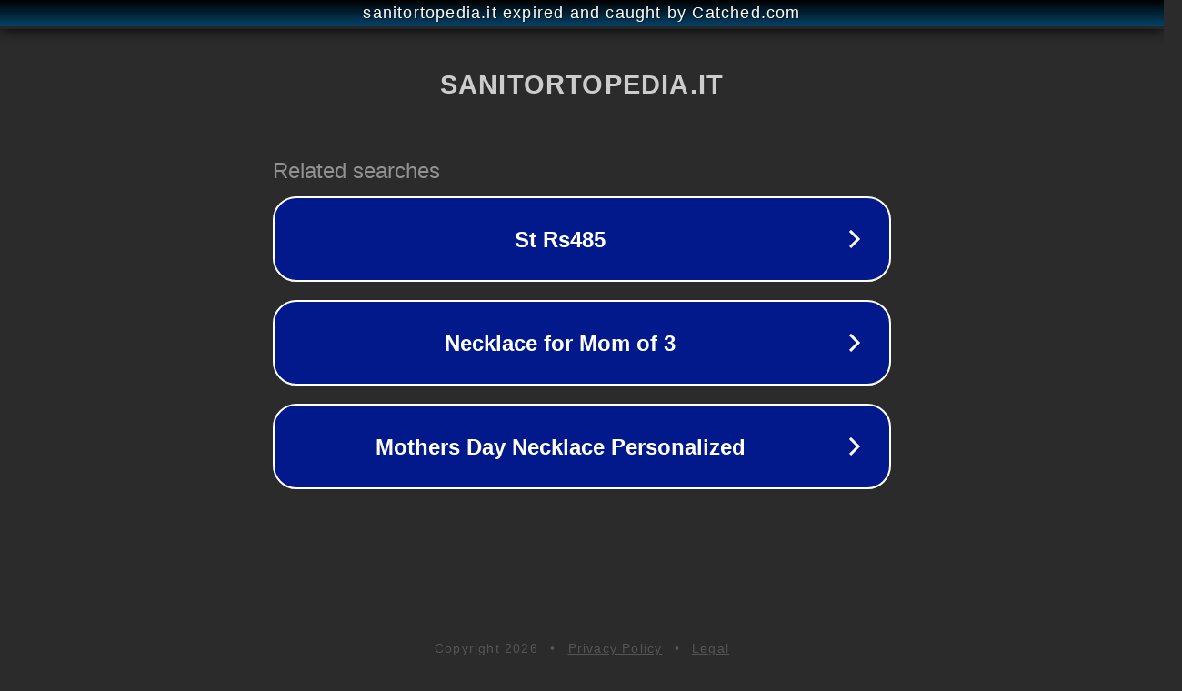

--- FILE ---
content_type: text/html; charset=utf-8
request_url: https://sanitortopedia.it/prodotto/phyloetek-60-ginocchiera-traspirante-con-stecche-a-spirale/
body_size: 1146
content:
<!doctype html>
<html data-adblockkey="MFwwDQYJKoZIhvcNAQEBBQADSwAwSAJBANDrp2lz7AOmADaN8tA50LsWcjLFyQFcb/P2Txc58oYOeILb3vBw7J6f4pamkAQVSQuqYsKx3YzdUHCvbVZvFUsCAwEAAQ==_j8Krhgv9vFukkb61fFHzFEzd7DzMThp8nGWkjUzmlD2O90chqJ9LBCyKbJkA+1iVX+32O8l1QnutQmujPc29XQ==" lang="en" style="background: #2B2B2B;">
<head>
    <meta charset="utf-8">
    <meta name="viewport" content="width=device-width, initial-scale=1">
    <link rel="icon" href="[data-uri]">
    <link rel="preconnect" href="https://www.google.com" crossorigin>
</head>
<body>
<div id="target" style="opacity: 0"></div>
<script>window.park = "[base64]";</script>
<script src="/boQCvnzcZ.js"></script>
</body>
</html>
